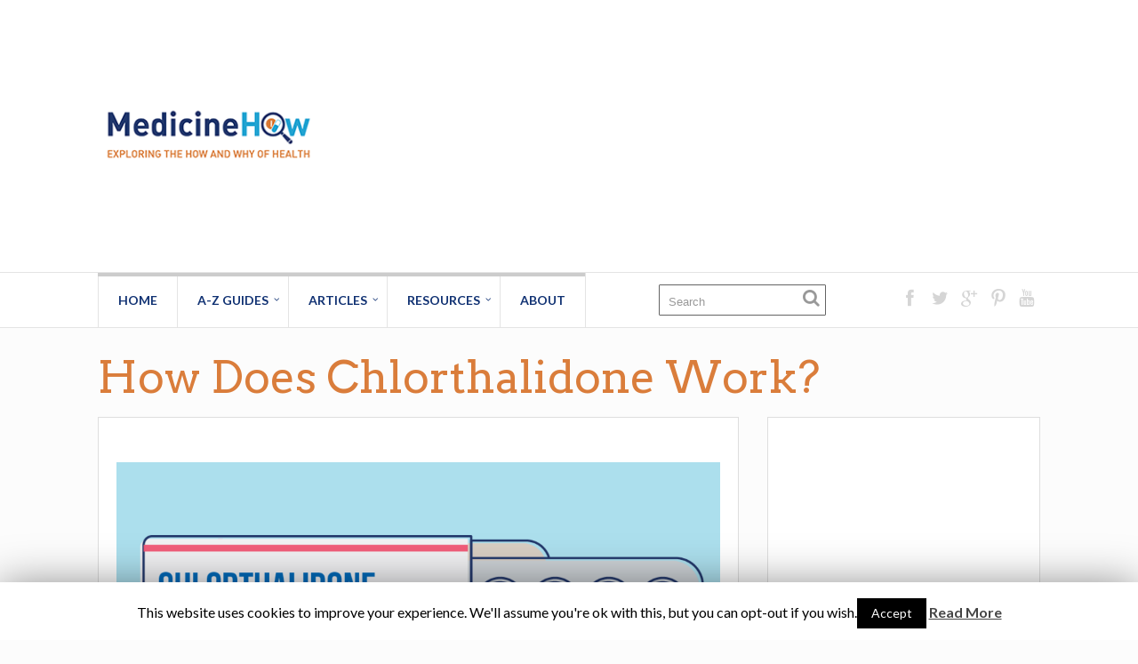

--- FILE ---
content_type: text/html; charset=UTF-8
request_url: https://www.medicinehow.com/how-does-chlorthalidone-work/
body_size: 16846
content:

	
				
		<!DOCTYPE html>
<html lang="en-US" prefix="og: http://ogp.me/ns#">
<head>
	<style type="text/css"> .ttfm1{font-family: 'Montserrat';font-size:1.6em;line-height:1.6em;color:;}  .ttfm2{font-family: 'Hind';font-size:1.6em;line-height:1.6em;color:;} </style>	<!--[if lt IE 9]>
	<script src="https://www.medicinehow.com/wp-content/themes/performag/js/html5/dist/html5shiv.js"></script>
	<script src="//css3-mediaqueries-js.googlecode.com/svn/trunk/css3-mediaqueries.js"></script>
	<![endif]-->
	<!--[if IE 8]>
	<link rel="stylesheet" type="text/css" href="https://www.medicinehow.com/wp-content/themes/performag/css/ie8.css"/>
	<![endif]-->
	<!--[if IE 7]>
	<link rel="stylesheet" type="text/css" href="https://www.medicinehow.com/wp-content/themes/performag/css/ie7.css"/>
	<![endif]-->
	<meta name="viewport" content="width=device-width, initial-scale=1.0"/>
	<meta charset="UTF-8">
	
			<script async src="//pagead2.googlesyndication.com/pagead/js/adsbygoogle.js"></script>
<script>
     (adsbygoogle = window.adsbygoogle || []).push({
          google_ad_client: "ca-pub-7428383757864493",
          enable_page_level_ads: true
     });
</script>

<script>
  (function(i,s,o,g,r,a,m){i['GoogleAnalyticsObject']=r;i[r]=i[r]||function(){
  (i[r].q=i[r].q||[]).push(arguments)},i[r].l=1*new Date();a=s.createElement(o),
  m=s.getElementsByTagName(o)[0];a.async=1;a.src=g;m.parentNode.insertBefore(a,m)
  })(window,document,'script','https://www.google-analytics.com/analytics.js','ga');

  ga('create', 'UA-68777426-1', 'auto');
  ga('send', 'pageview');

</script>

<script type="text/javascript">
	var trackcmp_email = '';
	var trackcmp = document.createElement("script");
	trackcmp.async = true;
	trackcmp.type = 'text/javascript';
	trackcmp.src = '//trackcmp.net/visit?actid=223406883&e='+encodeURIComponent(trackcmp_email)+'&r='+encodeURIComponent(document.referrer)+'&u='+encodeURIComponent(window.location.href);
	var trackcmp_s = document.getElementsByTagName("script");
	if (trackcmp_s.length) {
		trackcmp_s[0].parentNode.appendChild(trackcmp);
	} else {
		var trackcmp_h = document.getElementsByTagName("head");
		trackcmp_h.length && trackcmp_h[0].appendChild(trackcmp);
	}
</script>
<!-- Facebook Pixel Code -->
<script>
!function(f,b,e,v,n,t,s){if(f.fbq)return;n=f.fbq=function(){n.callMethod?
n.callMethod.apply(n,arguments):n.queue.push(arguments)};if(!f._fbq)f._fbq=n;
n.push=n;n.loaded=!0;n.version='2.0';n.queue=[];t=b.createElement(e);t.async=!0;
t.src=v;s=b.getElementsByTagName(e)[0];s.parentNode.insertBefore(t,s)}(window,
document,'script','https://connect.facebook.net/en_US/fbevents.js');
fbq('init', '1659034641002198'); // Insert your pixel ID here.
fbq('track', 'PageView');
</script>
<noscript><img height="1" width="1" style="display:none"
src="https://www.facebook.com/tr?id=1659034641002198&ev=PageView&noscript=1"
/></noscript>
<!-- DO NOT MODIFY -->
<!-- End Facebook Pixel Code -->	
		<title>How Does Chlorthalidone Work?</title>
<meta name='robots' content='max-image-preview:large' />
	<style>img:is([sizes="auto" i], [sizes^="auto," i]) { contain-intrinsic-size: 3000px 1500px }</style>
	
<!-- This site is optimized with the Yoast SEO plugin v9.5 - https://yoast.com/wordpress/plugins/seo/ -->
<meta name="description" content="Chlorthalidone is a diuretic drug that works by increasing urination and relaxing the blood vessels throughout the body, helping to manage hypertension and oedema."/>
<link rel="canonical" href="https://www.medicinehow.com/how-does-chlorthalidone-work/" />
<meta property="og:locale" content="en_US" />
<meta property="og:type" content="article" />
<meta property="og:title" content="How Does Chlorthalidone Work?" />
<meta property="og:description" content="Chlorthalidone is a diuretic drug that works by increasing urination and relaxing the blood vessels throughout the body, helping to manage hypertension and oedema." />
<meta property="og:url" content="https://www.medicinehow.com/how-does-chlorthalidone-work/" />
<meta property="og:site_name" content="MedicineHow" />
<meta property="article:section" content="How Drugs Work" />
<meta property="article:published_time" content="2015-12-02T13:25:07+00:00" />
<meta property="article:modified_time" content="2017-12-01T21:17:23+00:00" />
<meta property="og:updated_time" content="2017-12-01T21:17:23+00:00" />
<meta property="og:image" content="https://www.medicinehow.com/wp-content/uploads/2017/02/How-does-x-Works-02-1.png" />
<meta property="og:image:secure_url" content="https://www.medicinehow.com/wp-content/uploads/2017/02/How-does-x-Works-02-1.png" />
<meta property="og:image:width" content="1201" />
<meta property="og:image:height" content="601" />
<meta property="og:image:alt" content="How Does Chlorthalidone Work?" />
<meta name="twitter:card" content="summary" />
<meta name="twitter:description" content="Chlorthalidone is a diuretic drug that works by increasing urination and relaxing the blood vessels throughout the body, helping to manage hypertension and oedema." />
<meta name="twitter:title" content="How Does Chlorthalidone Work?" />
<meta name="twitter:image" content="https://www.medicinehow.com/wp-content/uploads/2017/02/How-does-x-Works-02-1.png" />
<!-- / Yoast SEO plugin. -->

<link rel="alternate" type="application/rss+xml" title="MedicineHow &raquo; How Does Chlorthalidone Work? Comments Feed" href="https://www.medicinehow.com/how-does-chlorthalidone-work/feed/" />
<script type="text/javascript">
/* <![CDATA[ */
window._wpemojiSettings = {"baseUrl":"https:\/\/s.w.org\/images\/core\/emoji\/16.0.1\/72x72\/","ext":".png","svgUrl":"https:\/\/s.w.org\/images\/core\/emoji\/16.0.1\/svg\/","svgExt":".svg","source":{"concatemoji":"https:\/\/www.medicinehow.com\/wp-includes\/js\/wp-emoji-release.min.js?ver=6.8.3"}};
/*! This file is auto-generated */
!function(s,n){var o,i,e;function c(e){try{var t={supportTests:e,timestamp:(new Date).valueOf()};sessionStorage.setItem(o,JSON.stringify(t))}catch(e){}}function p(e,t,n){e.clearRect(0,0,e.canvas.width,e.canvas.height),e.fillText(t,0,0);var t=new Uint32Array(e.getImageData(0,0,e.canvas.width,e.canvas.height).data),a=(e.clearRect(0,0,e.canvas.width,e.canvas.height),e.fillText(n,0,0),new Uint32Array(e.getImageData(0,0,e.canvas.width,e.canvas.height).data));return t.every(function(e,t){return e===a[t]})}function u(e,t){e.clearRect(0,0,e.canvas.width,e.canvas.height),e.fillText(t,0,0);for(var n=e.getImageData(16,16,1,1),a=0;a<n.data.length;a++)if(0!==n.data[a])return!1;return!0}function f(e,t,n,a){switch(t){case"flag":return n(e,"\ud83c\udff3\ufe0f\u200d\u26a7\ufe0f","\ud83c\udff3\ufe0f\u200b\u26a7\ufe0f")?!1:!n(e,"\ud83c\udde8\ud83c\uddf6","\ud83c\udde8\u200b\ud83c\uddf6")&&!n(e,"\ud83c\udff4\udb40\udc67\udb40\udc62\udb40\udc65\udb40\udc6e\udb40\udc67\udb40\udc7f","\ud83c\udff4\u200b\udb40\udc67\u200b\udb40\udc62\u200b\udb40\udc65\u200b\udb40\udc6e\u200b\udb40\udc67\u200b\udb40\udc7f");case"emoji":return!a(e,"\ud83e\udedf")}return!1}function g(e,t,n,a){var r="undefined"!=typeof WorkerGlobalScope&&self instanceof WorkerGlobalScope?new OffscreenCanvas(300,150):s.createElement("canvas"),o=r.getContext("2d",{willReadFrequently:!0}),i=(o.textBaseline="top",o.font="600 32px Arial",{});return e.forEach(function(e){i[e]=t(o,e,n,a)}),i}function t(e){var t=s.createElement("script");t.src=e,t.defer=!0,s.head.appendChild(t)}"undefined"!=typeof Promise&&(o="wpEmojiSettingsSupports",i=["flag","emoji"],n.supports={everything:!0,everythingExceptFlag:!0},e=new Promise(function(e){s.addEventListener("DOMContentLoaded",e,{once:!0})}),new Promise(function(t){var n=function(){try{var e=JSON.parse(sessionStorage.getItem(o));if("object"==typeof e&&"number"==typeof e.timestamp&&(new Date).valueOf()<e.timestamp+604800&&"object"==typeof e.supportTests)return e.supportTests}catch(e){}return null}();if(!n){if("undefined"!=typeof Worker&&"undefined"!=typeof OffscreenCanvas&&"undefined"!=typeof URL&&URL.createObjectURL&&"undefined"!=typeof Blob)try{var e="postMessage("+g.toString()+"("+[JSON.stringify(i),f.toString(),p.toString(),u.toString()].join(",")+"));",a=new Blob([e],{type:"text/javascript"}),r=new Worker(URL.createObjectURL(a),{name:"wpTestEmojiSupports"});return void(r.onmessage=function(e){c(n=e.data),r.terminate(),t(n)})}catch(e){}c(n=g(i,f,p,u))}t(n)}).then(function(e){for(var t in e)n.supports[t]=e[t],n.supports.everything=n.supports.everything&&n.supports[t],"flag"!==t&&(n.supports.everythingExceptFlag=n.supports.everythingExceptFlag&&n.supports[t]);n.supports.everythingExceptFlag=n.supports.everythingExceptFlag&&!n.supports.flag,n.DOMReady=!1,n.readyCallback=function(){n.DOMReady=!0}}).then(function(){return e}).then(function(){var e;n.supports.everything||(n.readyCallback(),(e=n.source||{}).concatemoji?t(e.concatemoji):e.wpemoji&&e.twemoji&&(t(e.twemoji),t(e.wpemoji)))}))}((window,document),window._wpemojiSettings);
/* ]]> */
</script>
<style id='wp-emoji-styles-inline-css' type='text/css'>

	img.wp-smiley, img.emoji {
		display: inline !important;
		border: none !important;
		box-shadow: none !important;
		height: 1em !important;
		width: 1em !important;
		margin: 0 0.07em !important;
		vertical-align: -0.1em !important;
		background: none !important;
		padding: 0 !important;
	}
</style>
<link rel='stylesheet' id='wp-block-library-css' href='https://www.medicinehow.com/wp-includes/css/dist/block-library/style.min.css?ver=6.8.3' type='text/css' media='all' />
<style id='classic-theme-styles-inline-css' type='text/css'>
/*! This file is auto-generated */
.wp-block-button__link{color:#fff;background-color:#32373c;border-radius:9999px;box-shadow:none;text-decoration:none;padding:calc(.667em + 2px) calc(1.333em + 2px);font-size:1.125em}.wp-block-file__button{background:#32373c;color:#fff;text-decoration:none}
</style>
<style id='global-styles-inline-css' type='text/css'>
:root{--wp--preset--aspect-ratio--square: 1;--wp--preset--aspect-ratio--4-3: 4/3;--wp--preset--aspect-ratio--3-4: 3/4;--wp--preset--aspect-ratio--3-2: 3/2;--wp--preset--aspect-ratio--2-3: 2/3;--wp--preset--aspect-ratio--16-9: 16/9;--wp--preset--aspect-ratio--9-16: 9/16;--wp--preset--color--black: #000000;--wp--preset--color--cyan-bluish-gray: #abb8c3;--wp--preset--color--white: #ffffff;--wp--preset--color--pale-pink: #f78da7;--wp--preset--color--vivid-red: #cf2e2e;--wp--preset--color--luminous-vivid-orange: #ff6900;--wp--preset--color--luminous-vivid-amber: #fcb900;--wp--preset--color--light-green-cyan: #7bdcb5;--wp--preset--color--vivid-green-cyan: #00d084;--wp--preset--color--pale-cyan-blue: #8ed1fc;--wp--preset--color--vivid-cyan-blue: #0693e3;--wp--preset--color--vivid-purple: #9b51e0;--wp--preset--gradient--vivid-cyan-blue-to-vivid-purple: linear-gradient(135deg,rgba(6,147,227,1) 0%,rgb(155,81,224) 100%);--wp--preset--gradient--light-green-cyan-to-vivid-green-cyan: linear-gradient(135deg,rgb(122,220,180) 0%,rgb(0,208,130) 100%);--wp--preset--gradient--luminous-vivid-amber-to-luminous-vivid-orange: linear-gradient(135deg,rgba(252,185,0,1) 0%,rgba(255,105,0,1) 100%);--wp--preset--gradient--luminous-vivid-orange-to-vivid-red: linear-gradient(135deg,rgba(255,105,0,1) 0%,rgb(207,46,46) 100%);--wp--preset--gradient--very-light-gray-to-cyan-bluish-gray: linear-gradient(135deg,rgb(238,238,238) 0%,rgb(169,184,195) 100%);--wp--preset--gradient--cool-to-warm-spectrum: linear-gradient(135deg,rgb(74,234,220) 0%,rgb(151,120,209) 20%,rgb(207,42,186) 40%,rgb(238,44,130) 60%,rgb(251,105,98) 80%,rgb(254,248,76) 100%);--wp--preset--gradient--blush-light-purple: linear-gradient(135deg,rgb(255,206,236) 0%,rgb(152,150,240) 100%);--wp--preset--gradient--blush-bordeaux: linear-gradient(135deg,rgb(254,205,165) 0%,rgb(254,45,45) 50%,rgb(107,0,62) 100%);--wp--preset--gradient--luminous-dusk: linear-gradient(135deg,rgb(255,203,112) 0%,rgb(199,81,192) 50%,rgb(65,88,208) 100%);--wp--preset--gradient--pale-ocean: linear-gradient(135deg,rgb(255,245,203) 0%,rgb(182,227,212) 50%,rgb(51,167,181) 100%);--wp--preset--gradient--electric-grass: linear-gradient(135deg,rgb(202,248,128) 0%,rgb(113,206,126) 100%);--wp--preset--gradient--midnight: linear-gradient(135deg,rgb(2,3,129) 0%,rgb(40,116,252) 100%);--wp--preset--font-size--small: 13px;--wp--preset--font-size--medium: 20px;--wp--preset--font-size--large: 36px;--wp--preset--font-size--x-large: 42px;--wp--preset--spacing--20: 0.44rem;--wp--preset--spacing--30: 0.67rem;--wp--preset--spacing--40: 1rem;--wp--preset--spacing--50: 1.5rem;--wp--preset--spacing--60: 2.25rem;--wp--preset--spacing--70: 3.38rem;--wp--preset--spacing--80: 5.06rem;--wp--preset--shadow--natural: 6px 6px 9px rgba(0, 0, 0, 0.2);--wp--preset--shadow--deep: 12px 12px 50px rgba(0, 0, 0, 0.4);--wp--preset--shadow--sharp: 6px 6px 0px rgba(0, 0, 0, 0.2);--wp--preset--shadow--outlined: 6px 6px 0px -3px rgba(255, 255, 255, 1), 6px 6px rgba(0, 0, 0, 1);--wp--preset--shadow--crisp: 6px 6px 0px rgba(0, 0, 0, 1);}:where(.is-layout-flex){gap: 0.5em;}:where(.is-layout-grid){gap: 0.5em;}body .is-layout-flex{display: flex;}.is-layout-flex{flex-wrap: wrap;align-items: center;}.is-layout-flex > :is(*, div){margin: 0;}body .is-layout-grid{display: grid;}.is-layout-grid > :is(*, div){margin: 0;}:where(.wp-block-columns.is-layout-flex){gap: 2em;}:where(.wp-block-columns.is-layout-grid){gap: 2em;}:where(.wp-block-post-template.is-layout-flex){gap: 1.25em;}:where(.wp-block-post-template.is-layout-grid){gap: 1.25em;}.has-black-color{color: var(--wp--preset--color--black) !important;}.has-cyan-bluish-gray-color{color: var(--wp--preset--color--cyan-bluish-gray) !important;}.has-white-color{color: var(--wp--preset--color--white) !important;}.has-pale-pink-color{color: var(--wp--preset--color--pale-pink) !important;}.has-vivid-red-color{color: var(--wp--preset--color--vivid-red) !important;}.has-luminous-vivid-orange-color{color: var(--wp--preset--color--luminous-vivid-orange) !important;}.has-luminous-vivid-amber-color{color: var(--wp--preset--color--luminous-vivid-amber) !important;}.has-light-green-cyan-color{color: var(--wp--preset--color--light-green-cyan) !important;}.has-vivid-green-cyan-color{color: var(--wp--preset--color--vivid-green-cyan) !important;}.has-pale-cyan-blue-color{color: var(--wp--preset--color--pale-cyan-blue) !important;}.has-vivid-cyan-blue-color{color: var(--wp--preset--color--vivid-cyan-blue) !important;}.has-vivid-purple-color{color: var(--wp--preset--color--vivid-purple) !important;}.has-black-background-color{background-color: var(--wp--preset--color--black) !important;}.has-cyan-bluish-gray-background-color{background-color: var(--wp--preset--color--cyan-bluish-gray) !important;}.has-white-background-color{background-color: var(--wp--preset--color--white) !important;}.has-pale-pink-background-color{background-color: var(--wp--preset--color--pale-pink) !important;}.has-vivid-red-background-color{background-color: var(--wp--preset--color--vivid-red) !important;}.has-luminous-vivid-orange-background-color{background-color: var(--wp--preset--color--luminous-vivid-orange) !important;}.has-luminous-vivid-amber-background-color{background-color: var(--wp--preset--color--luminous-vivid-amber) !important;}.has-light-green-cyan-background-color{background-color: var(--wp--preset--color--light-green-cyan) !important;}.has-vivid-green-cyan-background-color{background-color: var(--wp--preset--color--vivid-green-cyan) !important;}.has-pale-cyan-blue-background-color{background-color: var(--wp--preset--color--pale-cyan-blue) !important;}.has-vivid-cyan-blue-background-color{background-color: var(--wp--preset--color--vivid-cyan-blue) !important;}.has-vivid-purple-background-color{background-color: var(--wp--preset--color--vivid-purple) !important;}.has-black-border-color{border-color: var(--wp--preset--color--black) !important;}.has-cyan-bluish-gray-border-color{border-color: var(--wp--preset--color--cyan-bluish-gray) !important;}.has-white-border-color{border-color: var(--wp--preset--color--white) !important;}.has-pale-pink-border-color{border-color: var(--wp--preset--color--pale-pink) !important;}.has-vivid-red-border-color{border-color: var(--wp--preset--color--vivid-red) !important;}.has-luminous-vivid-orange-border-color{border-color: var(--wp--preset--color--luminous-vivid-orange) !important;}.has-luminous-vivid-amber-border-color{border-color: var(--wp--preset--color--luminous-vivid-amber) !important;}.has-light-green-cyan-border-color{border-color: var(--wp--preset--color--light-green-cyan) !important;}.has-vivid-green-cyan-border-color{border-color: var(--wp--preset--color--vivid-green-cyan) !important;}.has-pale-cyan-blue-border-color{border-color: var(--wp--preset--color--pale-cyan-blue) !important;}.has-vivid-cyan-blue-border-color{border-color: var(--wp--preset--color--vivid-cyan-blue) !important;}.has-vivid-purple-border-color{border-color: var(--wp--preset--color--vivid-purple) !important;}.has-vivid-cyan-blue-to-vivid-purple-gradient-background{background: var(--wp--preset--gradient--vivid-cyan-blue-to-vivid-purple) !important;}.has-light-green-cyan-to-vivid-green-cyan-gradient-background{background: var(--wp--preset--gradient--light-green-cyan-to-vivid-green-cyan) !important;}.has-luminous-vivid-amber-to-luminous-vivid-orange-gradient-background{background: var(--wp--preset--gradient--luminous-vivid-amber-to-luminous-vivid-orange) !important;}.has-luminous-vivid-orange-to-vivid-red-gradient-background{background: var(--wp--preset--gradient--luminous-vivid-orange-to-vivid-red) !important;}.has-very-light-gray-to-cyan-bluish-gray-gradient-background{background: var(--wp--preset--gradient--very-light-gray-to-cyan-bluish-gray) !important;}.has-cool-to-warm-spectrum-gradient-background{background: var(--wp--preset--gradient--cool-to-warm-spectrum) !important;}.has-blush-light-purple-gradient-background{background: var(--wp--preset--gradient--blush-light-purple) !important;}.has-blush-bordeaux-gradient-background{background: var(--wp--preset--gradient--blush-bordeaux) !important;}.has-luminous-dusk-gradient-background{background: var(--wp--preset--gradient--luminous-dusk) !important;}.has-pale-ocean-gradient-background{background: var(--wp--preset--gradient--pale-ocean) !important;}.has-electric-grass-gradient-background{background: var(--wp--preset--gradient--electric-grass) !important;}.has-midnight-gradient-background{background: var(--wp--preset--gradient--midnight) !important;}.has-small-font-size{font-size: var(--wp--preset--font-size--small) !important;}.has-medium-font-size{font-size: var(--wp--preset--font-size--medium) !important;}.has-large-font-size{font-size: var(--wp--preset--font-size--large) !important;}.has-x-large-font-size{font-size: var(--wp--preset--font-size--x-large) !important;}
:where(.wp-block-post-template.is-layout-flex){gap: 1.25em;}:where(.wp-block-post-template.is-layout-grid){gap: 1.25em;}
:where(.wp-block-columns.is-layout-flex){gap: 2em;}:where(.wp-block-columns.is-layout-grid){gap: 2em;}
:root :where(.wp-block-pullquote){font-size: 1.5em;line-height: 1.6;}
</style>
<link rel='stylesheet' id='cookie-law-info-css' href='https://www.medicinehow.com/wp-content/plugins/cookie-law-info/public/css/cookie-law-info-public.css?ver=1.7.3' type='text/css' media='all' />
<link rel='stylesheet' id='cookie-law-info-gdpr-css' href='https://www.medicinehow.com/wp-content/plugins/cookie-law-info/public/css/cookie-law-info-gdpr.css?ver=1.7.3' type='text/css' media='all' />
<link rel='stylesheet' id='jpibfi-style-css' href='https://www.medicinehow.com/wp-content/plugins/jquery-pin-it-button-for-images/css/client.css?ver=3.0.2' type='text/css' media='all' />
<link rel='stylesheet' id='tve_style_family_tve_flt-css' href='https://www.medicinehow.com/wp-content/plugins/thrive-visual-editor/editor/css/thrive_flat.css?ver=2.1.9' type='text/css' media='all' />
<link rel='stylesheet' id='tve_leads_forms-css' href='//www.medicinehow.com/wp-content/plugins/thrive-leads/editor-layouts/css/frontend.css?ver=2.1.2' type='text/css' media='all' />
<link rel='stylesheet' id='widgetopts-styles-css' href='https://www.medicinehow.com/wp-content/plugins/widget-options/assets/css/widget-options.css' type='text/css' media='all' />
<link rel='stylesheet' id='performag-style-css' href='https://www.medicinehow.com/wp-content/themes/performag/style.css?ver=6.8.3' type='text/css' media='all' />
<link rel='stylesheet' id='thrive-reset-css' href='https://www.medicinehow.com/wp-content/themes/performag/css/reset.css?ver=20120208' type='text/css' media='all' />
<link rel='stylesheet' id='thrive-main-style-css' href='https://www.medicinehow.com/wp-content/themes/performag/css/main_blue_light.css?ver=5566' type='text/css' media='all' />
<script type="text/javascript" src="https://www.medicinehow.com/wp-includes/js/jquery/jquery.min.js" id="jquery-core-js"></script>
<script type="text/javascript" src="https://www.medicinehow.com/wp-includes/js/jquery/jquery-migrate.min.js" id="jquery-migrate-js"></script>
<script type="text/javascript" id="cookie-law-info-js-extra">
/* <![CDATA[ */
var Cli_Data = {"nn_cookie_ids":[],"cookielist":[]};
var log_object = {"ajax_url":"https:\/\/www.medicinehow.com\/wp-admin\/admin-ajax.php"};
/* ]]> */
</script>
<script type="text/javascript" src="https://www.medicinehow.com/wp-content/plugins/cookie-law-info/public/js/cookie-law-info-public.js?ver=1.7.3" id="cookie-law-info-js"></script>
<link rel="https://api.w.org/" href="https://www.medicinehow.com/wp-json/" /><link rel="alternate" title="JSON" type="application/json" href="https://www.medicinehow.com/wp-json/wp/v2/posts/1739" /><link rel="EditURI" type="application/rsd+xml" title="RSD" href="https://www.medicinehow.com/xmlrpc.php?rsd" />
<meta name="generator" content="WordPress 6.8.3" />
<link rel='shortlink' href='https://www.medicinehow.com/?p=1739' />
<link rel="alternate" title="oEmbed (JSON)" type="application/json+oembed" href="https://www.medicinehow.com/wp-json/oembed/1.0/embed?url=https%3A%2F%2Fwww.medicinehow.com%2Fhow-does-chlorthalidone-work%2F" />
<link rel="alternate" title="oEmbed (XML)" type="text/xml+oembed" href="https://www.medicinehow.com/wp-json/oembed/1.0/embed?url=https%3A%2F%2Fwww.medicinehow.com%2Fhow-does-chlorthalidone-work%2F&#038;format=xml" />
<style type="text/css">
	a.pinit-button.custom span {
		}

	.pinit-hover {
		opacity: 0.5 !important;
		filter: alpha(opacity=50) !important;
	}
	a.pinit-button {
	border-bottom: 0 !important;
	box-shadow: none !important;
	margin-bottom: 0 !important;
}
a.pinit-button::after {
    display: none;
}</style>
		<style type="text/css">#tve_editor .ttfm1{font-family: 'Montserrat' !important;font-weight: 400 !important;}.ttfm1 input, .ttfm1 select, .ttfm1 textarea, .ttfm1 button {font-family: 'Montserrat' !important;font-weight: 400 !important;}#tve_editor .ttfm1.bold_text,.ttfm1 .bold_text,.ttfm1 b,.ttfm1 strong{font-weight: 700 !important;}.ttfm1.bold_text,.ttfm1 .bold_text,.ttfm1 b,.ttfm1 strong input, .ttfm1.bold_text,.ttfm1 .bold_text,.ttfm1 b,.ttfm1 strong select, .ttfm1.bold_text,.ttfm1 .bold_text,.ttfm1 b,.ttfm1 strong textarea, .ttfm1.bold_text,.ttfm1 .bold_text,.ttfm1 b,.ttfm1 strong button {font-weight: 700 !important;}#tve_editor .ttfm2{font-family: 'Hind' !important;font-weight: 400 !important;}.ttfm2 input, .ttfm2 select, .ttfm2 textarea, .ttfm2 button {font-family: 'Hind' !important;font-weight: 400 !important;}#tve_editor .ttfm2.bold_text,.ttfm2 .bold_text,.ttfm2 b,.ttfm2 strong{font-weight: 500 !important;}.ttfm2.bold_text,.ttfm2 .bold_text,.ttfm2 b,.ttfm2 strong input, .ttfm2.bold_text,.ttfm2 .bold_text,.ttfm2 b,.ttfm2 strong select, .ttfm2.bold_text,.ttfm2 .bold_text,.ttfm2 b,.ttfm2 strong textarea, .ttfm2.bold_text,.ttfm2 .bold_text,.ttfm2 b,.ttfm2 strong button {font-weight: 500 !important;}</style><link href='//fonts.googleapis.com/css?family=Arvo:400,400italic,700' rel='stylesheet' type='text/css'><link href='//fonts.googleapis.com/css?family=Lato:400,400italic,700' rel='stylesheet' type='text/css'>		<style type="text/css">.wp-video-shortcode {
				max-width: 100% !important;
			}body { background:#fcfcfc; }.twr { background:#fcfcfc; }.cnt .sAs .twr { background:#fcfcfc; }.cnt article h1.entry-title a { color:#da7d3b; }.cnt article h2.entry-title a { color:#da7d3b; }.bSe h1, .bt .entry-title { color:#da7d3b; }.bSe h2 { color:#da7d3b; }.bSe h3 { color:#da7d3b; }.bSe h4 { color:#da7d3b; }.bSe h5 { color:#da7d3b; }.bSe h6 { color:#da7d3b; }.cnt p { color:#333; }.lhgh { line-height:1.5em; }.dhgh { line-height:1.5em; }.lhgh { line-height:1.5em; }.dhgh { line-height:1.5em; }.cnt .bSe article { color:#333; }.cnt article h1 a, .tve-woocommerce .bSe .awr .entry-title, .tve-woocommerce .bSe .awr .page-title{font-family:Arvo,sans-serif;}.bSe h1, .bt  .entry-title{font-family:Arvo,sans-serif;}.bSe h2,.tve-woocommerce .bSe h2{font-family:Arvo,sans-serif;}.bSe h3,.tve-woocommerce .bSe h3{font-family:Arvo,sans-serif;}.bSe h4{font-family:Arvo,sans-serif;}.bSe h5{font-family:Arvo,sans-serif;}.bSe h6{font-family:Arvo,sans-serif;}.bp-c h2{font-family:Arvo,sans-serif;}#text_logo{font-family:Arvo,sans-serif;}.cnt article h1 { font-weight:Normal; }.bSe h1, .bt  .entry-title { font-weight:Normal; }.bSe h1 a { font-weight:Normal; }.bSe h2 { font-weight:Normal; }.bSe h3 { font-weight:Normal; }.bSe h4 { font-weight:Normal; }.bSe h5 { font-weight:Normal; }.bSe h5 { font-weight:Normal; }.bp-c h2 { font-weight:Normal; }.cnt, .bp-t, .tve-woocommerce .product p, .tve-woocommerce .products p{font-family:Lato,sans-serif;font-weight:400;}article strong {font-weight: bold;}.bSe h1, .bt .entry-title, .ind .entry-title { font-size:50px; }.cnt { font-size:20px; }.thrivecb { font-size:20px; }.out { font-size:20px; }.aut p { font-size:20px; }.cnt p { line-height:1.5em; }.thrivecb { line-height:1.5em; }.cnt .cmt, .cnt .acm { background-color:#27a3d1; }.str { border-color: transparent #27a3d1 transparent transparent; }.bSe a { color:#27a3d1; }.bSe .faq h4{font-family:Lato,sans-serif;font-weight:400;}article strong {font-weight: bold;}header ul.menu > li > a { color:#113273; }header ul.menu > li > a:hover { color:#da7d3b; }header a#logo > img { max-width:250px; }header .hf { display:block; }</style>
				<script type="text/javascript">
			var cli_flush_cache=1;
		</script>
		<style type="text/css" id="custom-background-css">
body.custom-background { background-color: #fcfcfc; }
</style>
	<link rel="icon" href="https://www.medicinehow.com/wp-content/uploads/2018/05/cropped-medicinehow-icon-32x32.png" sizes="32x32" />
<link rel="icon" href="https://www.medicinehow.com/wp-content/uploads/2018/05/cropped-medicinehow-icon-192x192.png" sizes="192x192" />
<link rel="apple-touch-icon" href="https://www.medicinehow.com/wp-content/uploads/2018/05/cropped-medicinehow-icon-180x180.png" />
<meta name="msapplication-TileImage" content="https://www.medicinehow.com/wp-content/uploads/2018/05/cropped-medicinehow-icon-270x270.png" />
		<style type="text/css" id="wp-custom-css">
			/*
You can add your own CSS here.

Click the help icon above to learn more.
*/

h2 {
    font-size: 40px;
}

.bt.dp {
    padding-top: 30px;
    padding-bottom: 20px;
}		</style>
					<style type="text/css">.bSe h4 {
    color: #113273;

.bSe h3 {
    color: #113273;</style>
		</head>
<body class="wp-singular post-template-default single single-post postid-1739 single-format-standard custom-background wp-theme-performag">

<div class="flex-cnt">
	<header class="center hbc" style="background-image: none; background-color:#ffffff">
				<div class="h-i">
			<div class="th">
				<div class="wrp clearfix">
					
																					<a class="" href="https://www.medicinehow.com/" id="logo">
									<img src="https://www.medicinehow.com/wp-content/uploads/2016/03/cropped-MedicineHow-Logo.png"
									     alt="MedicineHow">
								</a>
																									<div class="ha">
																																							<div class="tt-adp-header-main" style="width:728px;height:90px;">
									<script async src="//pagead2.googlesyndication.com/pagead/js/adsbygoogle.js"></script>
<!-- Header Leaderboard Ad -->
<ins class="adsbygoogle"
     style="display:block"
     data-ad-client="ca-pub-7428383757864493"
     data-ad-slot="9389090166"
     data-ad-format="auto"></ins>
<script>
(adsbygoogle = window.adsbygoogle || []).push({});
</script>								</div>
													</div>

					
				</div>
			</div>
			<div class="bh clearfix" 			     >
				<div class="wrp clearfix">
					<div class="hsm"></div>

					
					<div class="nav_c">
													<!-- Cart Dropdown -->
							<nav class="menu-main-menu-container"><ul id="menu-main-menu" class="menu"><li  id="menu-item-2723" class="c_def menu-item menu-item-type-post_type menu-item-object-page menu-item-home toplvl "><a href="https://www.medicinehow.com/">Home</a></li>
<li  id="menu-item-3797" class="c_def menu-item menu-item-type-post_type menu-item-object-page menu-item-has-children toplvl dropdown "><a href="https://www.medicinehow.com/guides/">A-Z Guides</a><ul class="sub-menu">	<li  id="menu-item-1493" class="c_def menu-item menu-item-type-post_type menu-item-object-page menu-item-has-children arl "><a href="https://www.medicinehow.com/guides/drug/">DRUGS</a><ul class="sub-menu">		<li  id="menu-item-3369" class="c_def menu-item menu-item-type-post_type menu-item-object-page "><a href="https://www.medicinehow.com/guides/drug/cardiovascular-drugs/">CARDIOVASCULAR</a></li>
		<li  id="menu-item-3631" class="c_def menu-item menu-item-type-post_type menu-item-object-page "><a href="https://www.medicinehow.com/guides/drug/analgesics/">PAIN</a></li>
		<li  id="menu-item-5541" class="c_def menu-item menu-item-type-post_type menu-item-object-page "><a href="https://www.medicinehow.com/guides/drug/respiratory-drugs/">RESPIRATORY</a></li>
</ul></li>
	<li  id="menu-item-3625" class="c_def menu-item menu-item-type-post_type menu-item-object-page "><a href="https://www.medicinehow.com/guides/health/">HEALTH</a></li>
	<li  id="menu-item-3639" class="c_def menu-item menu-item-type-post_type menu-item-object-page "><a href="https://www.medicinehow.com/guides/natural/">NATURAL</a></li>
</ul></li>
<li  id="menu-item-3102" class="c_def menu-item menu-item-type-post_type menu-item-object-page current_page_parent menu-item-has-children toplvl dropdown "><a href="https://www.medicinehow.com/blog/">Articles</a><ul class="sub-menu">	<li  id="menu-item-626" class="c_def menu-item menu-item-type-taxonomy menu-item-object-category "><a href="https://www.medicinehow.com/category/health/">HEALTH</a></li>
	<li  id="menu-item-621" class="c_def menu-item menu-item-type-taxonomy menu-item-object-category "><a title="Drug Information" href="https://www.medicinehow.com/category/drugs/">MEDICINE</a></li>
	<li  id="menu-item-627" class="c_def menu-item menu-item-type-taxonomy menu-item-object-category "><a href="https://www.medicinehow.com/category/nutrition/">NUTRITION</a></li>
</ul></li>
<li  id="menu-item-3801" class="c_def menu-item menu-item-type-post_type menu-item-object-page menu-item-has-children toplvl dropdown "><a href="https://www.medicinehow.com/resources/">Resources</a><ul class="sub-menu">	<li  id="menu-item-5809" class="c_def menu-item menu-item-type-post_type menu-item-object-page "><a href="https://www.medicinehow.com/resources/quiz/">Quizzes</a></li>
</ul></li>
<li  id="menu-item-1100" class="c_def menu-item menu-item-type-post_type menu-item-object-page toplvl "><a href="https://www.medicinehow.com/about/">About</a></li>
</ul></nav>											</div>

											<div class="hi">
							<form action="https://www.medicinehow.com/" method="get" class="hf left">
								<input type="text" placeholder="Search" name="s"/>
								<button></button>
							</form>
							<div class="hs right">
								<ul>
																			<li><a class="fb" href="https://www.facebook.com/medicinehow/"
										       target="_blank"></a></li>
																												<li><a class="twitter" href="https://twitter.com/medicinehow"
										       target="_blank"></a></li>
																												<li><a class="g_plus" href="https://plus.google.com/b/105613434300663702582/+Medicinehow"
										       target="_blank"></a></li>
																												<li><a class="prinster" href="https://au.pinterest.com/medicinehow/"
										       target="_blank"></a></li>
																																					<li><a class="youtube" href="https://www.youtube.com/channel/UCrPTtIrdXiOkwLztQ8nI2rg"
										       target="_blank"></a></li>
																	</ul>
							</div>
						</div>
					
				</div>
			</div>
		</div>
	</header>

	




					<div class="bt dp">
				<div class="wrp">
																		<h1 class="entry-title">How Does Chlorthalidone Work?</h1>
																</div>
			</div>
		
		<div class="wrp cnt p-s">
			
						<div class="bSeCont">
				<section
					class="bSe left">

					<article>
						<div class="awr">
																								<div class="met">
										<div class="meta left">
																						<div class="left mc">
																								<span>
                                                    																										
                                                </span>

											</div>
											<div class="clear"></div>
										</div>
																				<div class="clear"></div>
									</div>

															
														
															<div class="fwit">
									<img
										src="https://www.medicinehow.com/wp-content/uploads/2017/02/How-does-x-Works-02-1-1020x560.png"
										alt="How Does Chlorthalidone Work?"
										title="How Does Chlorthalidone Work"/>
								</div>
							
							
							
																							<div style="width: 468px; height: 60px;"
									class="tt-end-of-post-ad center">
									<script async src="//pagead2.googlesyndication.com/pagead/js/adsbygoogle.js"></script>
<!-- Top of content responsive -->
<ins class="adsbygoogle"
     style="display:block"
     data-ad-client="ca-pub-7428383757864493"
     data-ad-slot="9329110567"
     data-ad-format="auto"></ins>
<script>
(adsbygoogle = window.adsbygoogle || []).push({});
</script>								</div>
							
							<input class="jpibfi" type="hidden"><p>Chlorthalidone is a thiazide-related diuretic, which works by blocking sodium from being reabsorbed from your urine and into your blood, causing more sodium and water to be secreted from your body. It also helps the muscles around the blood vessels in your body to relax, allowing the blood to pass through more easily and lowering the pressure of the blood.</p>
<p>It is usually used to manage hypertension or to treat oedema related to heart failure.</p>
<p><span id="more-1739"></span><span id="more-1333"></span></p>
<h2>Brand Names and Doses</h2>
<p><img decoding="async" class="alignleft size-full wp-image-2281" src="https://www.medicinehow.com/wp-content/uploads/2015/06/Brand-Dose-Icon.png" alt="Brand Dose Icon" width="128" height="128" data-jpibfi-post-excerpt="" data-jpibfi-post-url="https://www.medicinehow.com/how-does-chlorthalidone-work/" data-jpibfi-post-title="How Does Chlorthalidone Work?" data-jpibfi-src="https://www.medicinehow.com/wp-content/uploads/2015/06/Brand-Dose-Icon.png" srcset="https://www.medicinehow.com/wp-content/uploads/2015/06/Brand-Dose-Icon.png 251w, https://www.medicinehow.com/wp-content/uploads/2015/06/Brand-Dose-Icon-150x150.png 150w" sizes="(max-width: 128px) 100vw, 128px" />Chlorthalidone is generic name, which is the active drug found in the medication and it is the active ingredient in the medication brand name, Hygroton. It is available in a single dose of 25 mg.</p>
<p>Most people find that it is best to take chlorthalidone in the morning, as it causes them to go to the toilet frequently, which can be frustrating at nighttime and inhibit sleep.</p>
<span class="tve-leads-two-step-trigger tl-2step-trigger-4438"><img fetchpriority="high" decoding="async" class="aligncenter wp-image-2750 size-full" src="https://www.medicinehow.com/wp-content/uploads/2016/01/Blood-Pressure-Monitoring-Chart.png" alt="Blood Pressure Reset Challenge Ad" width="779" height="91" data-jpibfi-post-excerpt="" data-jpibfi-post-url="https://www.medicinehow.com/how-does-chlorthalidone-work/" data-jpibfi-post-title="How Does Chlorthalidone Work?" data-jpibfi-src="https://www.medicinehow.com/wp-content/uploads/2016/01/Blood-Pressure-Monitoring-Chart.png" ></span>
<h2>What type of drug is it?</h2>
<p><img decoding="async" class="alignleft size-full wp-image-2282" src="https://www.medicinehow.com/wp-content/uploads/2015/06/Drug-Type-Icon.png" alt="Drug Type Icon" width="128" height="128" data-jpibfi-post-excerpt="" data-jpibfi-post-url="https://www.medicinehow.com/how-does-chlorthalidone-work/" data-jpibfi-post-title="How Does Chlorthalidone Work?" data-jpibfi-src="https://www.medicinehow.com/wp-content/uploads/2015/06/Drug-Type-Icon.png" srcset="https://www.medicinehow.com/wp-content/uploads/2015/06/Drug-Type-Icon.png 251w, https://www.medicinehow.com/wp-content/uploads/2015/06/Drug-Type-Icon-150x150.png 150w" sizes="(max-width: 128px) 100vw, 128px" />Chlorthalidone is a type of drug called a thiazide-related diuretic. Other medicines that are in the same class and work in a similar way are:</p>
<ul>
<li><a href="https://www.medicinehow.com/how-does-hydrochlorothiazide-work/" target="_blank" rel="noopener">Hydrochlorothiazide</a></li>
<li><a href="https://www.medicinehow.com/how-does-indapamide-work/" target="_blank" rel="noopener">Indapamide</a></li>
</ul>
<p>Other diuretics that have a slightly different mechanism of action are:</p>
<ul>
<li><a href="https://www.medicinehow.com/how-does-amiloride-work/" target="_blank" rel="noopener">Amiloride</a></li>
<li><a href="https://www.medicinehow.com/how-does-hydrochlorothiazide-work/" target="_blank" rel="noopener">Triamterine</a></li>
</ul>
<h2>How does it work?</h2>
<p><img loading="lazy" decoding="async" class="alignleft size-full wp-image-2284" src="https://www.medicinehow.com/wp-content/uploads/2015/06/How-it-works-Icon.png" alt="How it works Icon" width="128" height="128" data-jpibfi-post-excerpt="" data-jpibfi-post-url="https://www.medicinehow.com/how-does-chlorthalidone-work/" data-jpibfi-post-title="How Does Chlorthalidone Work?" data-jpibfi-src="https://www.medicinehow.com/wp-content/uploads/2015/06/How-it-works-Icon.png" srcset="https://www.medicinehow.com/wp-content/uploads/2015/06/How-it-works-Icon.png 251w, https://www.medicinehow.com/wp-content/uploads/2015/06/How-it-works-Icon-150x150.png 150w" sizes="auto, (max-width: 128px) 100vw, 128px" />Chlorthalidone changes the way your kidneys filter the blood to produce urine, leading to more fluid being excreted. It also has an effect to relax your blood vessels and lower blood pressure.</p>
<p>In a healthy person, the nephrons in the kidneys are responsible for making urine and excreting waste products from your body. They constantly filter your blood, reabsorbing the &#8220;good&#8221; nutrients that your body needs  back into your blood from the urine and letting the  &#8220;unwanted&#8221; products be excreted in your urine.</p>
<p>When you take chlorthalidone, the reabsorption of sodium and chloride in the nephrons slows down, so that more is excreted in your urine than usual. This also causes more water to be secreted because the water &#8220;follows&#8221; where the sodium is in the body to maintain the right balance, and has an effect on the concentration of potassium and magnesium in the blood.</p>
<p>Chlorthalidone can cause the muscles that surround your blood vessels to relax, which allows the blood to pass through the expanded vessels more easily. As a result of this, the blood pressure decreases.</p>
<h2>Side Effects</h2>
<p><img loading="lazy" decoding="async" class="alignleft size-full wp-image-2285" src="https://www.medicinehow.com/wp-content/uploads/2015/06/Side-Effects-Icon.png" alt="Side Effects Icon" width="128" height="128" data-jpibfi-post-excerpt="" data-jpibfi-post-url="https://www.medicinehow.com/how-does-chlorthalidone-work/" data-jpibfi-post-title="How Does Chlorthalidone Work?" data-jpibfi-src="https://www.medicinehow.com/wp-content/uploads/2015/06/Side-Effects-Icon.png" srcset="https://www.medicinehow.com/wp-content/uploads/2015/06/Side-Effects-Icon.png 251w, https://www.medicinehow.com/wp-content/uploads/2015/06/Side-Effects-Icon-150x150.png 150w" sizes="auto, (max-width: 128px) 100vw, 128px" />Chlorthalidone has a range of effects on the body, and this can sometimes cause unwanted adverse effects. The most common and worrying effects are:</p>
<h4>Low blood pressure (hypotension)</h4>
<p>When chlorthalidone is working <em>too</em> well, you can end up with <em>low </em>blood pressure, making you feel dizzy or weak.  This often occurs when you first start taking the medication and then gets better after a few days. If you find your blood pressure is still too low after a week, your should check with your doctor that the dose is right for you.</p>
<h4>Salt Imbalances</h4>
<p>Chlorthalidone works its effect by stopping the sodium and chloride salts in the urine from being reabsorbed back into the bloodstream and body, but this can change the balance of salts in your body and lead to problems. It&#8217;s not just sodium and chloride that are affected, but a range of different salts:</p><div style="width: 300px; height: 250px;"class="tt-end-of-post-ad center"><script async src="//pagead2.googlesyndication.com/pagead/js/adsbygoogle.js"></script>
<!-- In-Text Rectangle Ad -->
<ins class="adsbygoogle"
     style="display:inline-block;width:336px;height:280px"
     data-ad-client="ca-pub-7428383757864493"
     data-ad-slot="9750119766"></ins>
<script>
(adsbygoogle = window.adsbygoogle || []).push({});
</script></div>
<ul>
<li>Low sodium levels (hyponatremia)</li>
<li>Low potassium levels (hypokalemia)</li>
<li>Low chlorine levels (hypochloremic alkalosis)</li>
<li>Low magnesium levels (hypomagnesemia)</li>
</ul>
<p>You can ask your doctor for a blood test if you&#8217;d like to check that your levels are normal.</p>
<h4>Other Effects</h4>
<p>You may also notice a range of other effects &#8211; see the medicine information leaflet for the full list &#8211; such as:</p>
<ul>
<li>Muscle cramps</li>
<li>Frequent urination</li>
<li>Abnormal glucose levels</li>
</ul>
<h2><span style="line-height: 1.5;">Cautions</span></h2>
<p><img loading="lazy" decoding="async" class="alignleft size-full wp-image-2286" src="https://www.medicinehow.com/wp-content/uploads/2015/06/Cautions-Icon.png" alt="Cautions Icon" width="128" height="128" data-jpibfi-post-excerpt="" data-jpibfi-post-url="https://www.medicinehow.com/how-does-chlorthalidone-work/" data-jpibfi-post-title="How Does Chlorthalidone Work?" data-jpibfi-src="https://www.medicinehow.com/wp-content/uploads/2015/06/Cautions-Icon.png" srcset="https://www.medicinehow.com/wp-content/uploads/2015/06/Cautions-Icon.png 251w, https://www.medicinehow.com/wp-content/uploads/2015/06/Cautions-Icon-150x150.png 150w" sizes="auto, (max-width: 128px) 100vw, 128px" />There are a couple of things you should be aware of before you start taking chlorthalidone:</p>
<p><strong>Gout</strong> &#8211; Chlorthalidone increases the concentration of uric acid in the bloodstream, which can lead to causing gout. If you are prone to gout, an alternative medication may be a better choice.</p>
<p><strong>Renal Impairment</strong> &#8211; Chlorthalidone is less effective and may cause harm if you have severe renal impairment, due to its effect on the kidneys and renal function.</p>
<span class="tve-leads-two-step-trigger tl-2step-trigger-4438"><img fetchpriority="high" decoding="async" class="aligncenter wp-image-2750 size-full" src="https://www.medicinehow.com/wp-content/uploads/2016/01/Blood-Pressure-Monitoring-Chart.png" alt="Blood Pressure Reset Challenge Ad" width="779" height="91" data-jpibfi-post-excerpt="" data-jpibfi-post-url="https://www.medicinehow.com/how-does-chlorthalidone-work/" data-jpibfi-post-title="How Does Chlorthalidone Work?" data-jpibfi-src="https://www.medicinehow.com/wp-content/uploads/2016/01/Blood-Pressure-Monitoring-Chart.png" ></span>
<h2>Drug Interactions</h2>
<h4><img loading="lazy" decoding="async" class="alignleft size-full wp-image-2287" src="https://www.medicinehow.com/wp-content/uploads/2015/06/Drug-Interactions-Icon.png" alt="Drug Interactions Icon" width="128" height="128" data-jpibfi-post-excerpt="" data-jpibfi-post-url="https://www.medicinehow.com/how-does-chlorthalidone-work/" data-jpibfi-post-title="How Does Chlorthalidone Work?" data-jpibfi-src="https://www.medicinehow.com/wp-content/uploads/2015/06/Drug-Interactions-Icon.png" srcset="https://www.medicinehow.com/wp-content/uploads/2015/06/Drug-Interactions-Icon.png 251w, https://www.medicinehow.com/wp-content/uploads/2015/06/Drug-Interactions-Icon-150x150.png 150w" sizes="auto, (max-width: 128px) 100vw, 128px" />ACE Inhibitors + Chlorthalidone Interaction</h4>
<p><a href="https://www.medicinehow.com/how-ace-inhibitors-work/" target="_blank" rel="noopener">ACE inhibitors</a> and chlorthalidone taken together may cause low blood pressure, particularly for the first few doses taken in combination. It is best to stop taking it for a few days when beginning to take a new ACE inhibitor drug.</p>
<h4>Lithium + Chlorthalidone Interaction</h4>
<p>Chlorthalidone can decrease the amount of lithium that is excreted from the body and increase the risk of side effects. This combination is not recommended unless the concentration can be closely monitored.</p>
<h4>Loop Diuretic + Chlorthalidone Interaction</h4>
<p>Taking a loop diuretic drug with chlorthalidone can increase the risk of renal impairment and upset the balance of salts in the blood, so it should only be used in small doses.</p>
<h4>NSAID + Chlorthalidone Interaction</h4>
<p>NSAIDs and chlorthalidone should not be used together unless the blood pressure, renal function and weight are closely monitored and the dose adjusted according to the results.</p>
<h2>Pregnancy and Breastfeeding</h2>
<p><img loading="lazy" decoding="async" class="alignleft size-full wp-image-2294" src="https://www.medicinehow.com/wp-content/uploads/2015/06/Pregnancy-Icon-4.png" alt="Pregnancy Icon" width="128" height="128" data-jpibfi-post-excerpt="" data-jpibfi-post-url="https://www.medicinehow.com/how-does-chlorthalidone-work/" data-jpibfi-post-title="How Does Chlorthalidone Work?" data-jpibfi-src="https://www.medicinehow.com/wp-content/uploads/2015/06/Pregnancy-Icon-4.png" srcset="https://www.medicinehow.com/wp-content/uploads/2015/06/Pregnancy-Icon-4.png 251w, https://www.medicinehow.com/wp-content/uploads/2015/06/Pregnancy-Icon-4-150x150.png 150w" sizes="auto, (max-width: 128px) 100vw, 128px" />Chlorthalidone should not be used by women who are pregnant or planning to become pregnant, as it may upset the balance of salts in the blood and cause harm to the baby. It can be taken while breastfeeding, but only in low doses as small amounts of the drug is excreted in breast milk and may affect your baby. Although it is unlikely, chlorthalidone may also decrease milk production.</p>
<h2></h2>
<h2>Pin it!</h2>
<p><img decoding="async" class="wp-image-4598 aligncenter" src="https://www.medicinehow.com/wp-content/uploads/2017/02/How-does-x-Works-Pin-04-4.png" alt="How Does Chlorthalidone Work?" width="238" data-jpibfi-post-excerpt="" data-jpibfi-post-url="https://www.medicinehow.com/how-does-chlorthalidone-work/" data-jpibfi-post-title="How Does Chlorthalidone Work?" data-jpibfi-src="https://www.medicinehow.com/wp-content/uploads/2017/02/How-does-x-Works-Pin-04-4.png" ></p>
<span id="tve_leads_end_content" style="display: block; visibility: hidden; border: 1px solid transparent;"></span><span style="display:none" class="tl-placeholder-f-type-post_footer"></span>
																							<div style="width: 468px; height: 60px;"
									class="tt-end-of-post-ad center">
									<script async src="//pagead2.googlesyndication.com/pagead/js/adsbygoogle.js"></script>
<!-- End of Text -->
<ins class="adsbygoogle"
     style="display:block"
     data-ad-client="ca-pub-7428383757864493"
     data-ad-slot="2093548563"
     data-ad-format="auto"></ins>
<script>
(adsbygoogle = window.adsbygoogle || []).push({});
</script>								</div>
								<div class="clear"></div>
																				</div>
					</article>

					<div class="clear"></div>

					
					<div class="clear"></div>

					<div class="scbg">
	<h5>Related Posts</h5>

	<div>
		
			<div class="scc left">
									<a class="rmich" href="https://www.medicinehow.com/terbutaline/">
																				<div class="rimc" style="background-image: url('https://www.medicinehow.com/wp-content/uploads/2017/06/How-does-x-Works-03-4-300x160.png')"></div>
											</a>
								<div class="scbt">
					<h5>
						<a href="https://www.medicinehow.com/terbutaline/">
							How does Terbutaline Work?						</a>
					</h5>
                    <span class="scd">
                        	                    	                                        </span>
				</div>
			</div>
		
			<div class="scc left">
									<a class="rmich" href="https://www.medicinehow.com/salmeterol/">
																				<div class="rimc" style="background-image: url('https://www.medicinehow.com/wp-content/uploads/2017/06/How-does-x-Works-03-3-300x160.png')"></div>
											</a>
								<div class="scbt">
					<h5>
						<a href="https://www.medicinehow.com/salmeterol/">
							How Does Salmeterol Work?						</a>
					</h5>
                    <span class="scd">
                        	                    	                                        </span>
				</div>
			</div>
		
			<div class="scc left">
									<a class="rmich" href="https://www.medicinehow.com/salbutamol/">
																				<div class="rimc" style="background-image: url('https://www.medicinehow.com/wp-content/uploads/2017/06/How-does-x-Works-03-2-300x160.png')"></div>
											</a>
								<div class="scbt">
					<h5>
						<a href="https://www.medicinehow.com/salbutamol/">
							How Does Salbutamol Work?						</a>
					</h5>
                    <span class="scd">
                        	                    	                                        </span>
				</div>
			</div>
					</div>
</div>


					<div class="clear"></div>
					
											<div class="aut">
	<div class="ha">
		<span class="left">About the author</span>
		<ul class="right">
					</ul>
		<div class="clear"></div>
	</div>
	<div class="ta">
		<div class="left tai">
			<div class="auti"
			     style="background-image: url('https://secure.gravatar.com/avatar/45c417979f6418414a38c04d85159e8e53cf20081b3165e8199dc0573b52b6ef?s=125&#038;d=blank&#038;r=g')"></div>
		</div>
		<div class="left tat">
			<h4>Yolanda</h4>

			<p>
				Yolanda is a passionate medical writer who loves to help people understand how health and different treatments work. After graduating in Pharmacy in Australia, she moved to Italy to study the Mediterranean way of life and continue learning about health and medicine.			</p>
		</div>
		<div class="clear"></div>
	</div>
</div>
					
											
	<script type="text/javascript">
		_thriveCurrentPost = 1739;
	</script>

	<article id="comments">
					<div class="awr cmm"  style="display:none;">
				<h6>0comments</h6>
			</div>
		
		
		<div class="cmc" style="margin-left: 0px;" id="thrive_container_list_comments">
					</div>
		<!-- /comment_list -->

		
								<div class="clear"></div>
							<div class="ctb ctr" style="display: none;" id="thrive_container_preload_comments">
					loading ...
					<img class="preloader" src="https://www.medicinehow.com/wp-content/themes/performag/images/loading.gif" alt=""/>
				</div>
						<div class="lrp "
				 id="thrive_container_form_add_comment">
				<h4>Leave a comment:</h4>
				<form action="https://www.medicinehow.com/wp-comments-post.php" method="post"
					  id="commentform">
											<label for="author">Name *</label>
						<input type="text" placeholder="" id="author" author="author" class="text_field author" name="author"/>
						<div class="clear"></div>
						<label for="author">Email *</label>
						<input type="text" placeholder="" id="email" author="email" class="text_field email" name="email"/>
						<div class="clear"></div>
						<label for="author">Website</label>
						<input type="text" placeholder="" id="website" author="website" class="text_field website lst" name="url"/>
						<div class="clear"></div>
						<p class="comment-form-cookies-consent">
							<input id="wp-comment-cookies-consent" name="wp-comment-cookies-consent" type="checkbox" value="yes" />
							<label for="wp-comment-cookies-consent" style="width: 90%;float: none;display: inline-block;">
								Save my name, email, and website in this browser for the next time I comment.							</label>
						</p>
										<div class="clear"></div>
					<label for="comment">Comment</label>
					<textarea id="comment" name="comment" class="textarea"></textarea>
					<div class="clear"></div>
										<style>label[for=subscribe-reloaded]{width: 100%;}</style>					<div class="btn blue small">
						<input type="submit" value="POST COMMENT"/>
					</div>
					<input type='hidden' name='comment_post_ID' value='1739' id='comment_post_ID' />
<input type='hidden' name='comment_parent' id='comment_parent' value='0' />
					<p style="display: none;"><input type="hidden" id="akismet_comment_nonce" name="akismet_comment_nonce" value="e4f3e1b7ce" /></p><p style="display: none;"><input type="hidden" id="ak_js" name="ak_js" value="225"/></p>					<div class="clear"></div>
				</form>
			</div>
			</article>
	<div id="comment-bottom"></div>
					
									</section>
				</div>								<div class="sAsCont">
				<aside class="sAs right">
							<section id="custom_html-4"><div class="widget_text widget awr scn"><div class="textwidget custom-html-widget"><script async src="//pagead2.googlesyndication.com/pagead/js/adsbygoogle.js"></script>
<!-- Sidebar Responsive Ad -->
<ins class="adsbygoogle"
     style="display:block"
     data-ad-client="ca-pub-7428383757864493"
     data-ad-slot="8091096966"
     data-ad-format="auto"></ins>
<script>
(adsbygoogle = window.adsbygoogle || []).push({});
</script></div></div></section>						<div class="clear"></div>
		</aside>
			</div>
			
			<div class="clear"></div>
			<hr>
					</div>
						</div>
<div class="clear"></div>
<footer>
	
		<div class="ftw">
						<div class="wrp">
								<div class="clear"></div>
			</div>
		</div>

		<div class="ftm ">
		<div class="wrp">
			<p>
									MedicineHow.com does not provide diagnosis or treatment. By using this website you agree to the Terms and Conditions. 											</p>
							<ul id="menu-top-menu-guides" class="right"><li id="menu-item-1092" class="menu-item menu-item-type-post_type menu-item-object-page menu-item-home menu-item-1092"><a href="https://www.medicinehow.com/">Home</a></li>
<li id="menu-item-1094" class="menu-item menu-item-type-post_type menu-item-object-page menu-item-1094"><a href="https://www.medicinehow.com/about/">About</a></li>
<li id="menu-item-1093" class="menu-item menu-item-type-post_type menu-item-object-page menu-item-1093"><a href="https://www.medicinehow.com/contact/">Contact</a></li>
<li id="menu-item-3817" class="menu-item menu-item-type-post_type menu-item-object-page menu-item-3817"><a href="https://www.medicinehow.com/terms/">Terms of Use</a></li>
<li id="menu-item-5914" class="menu-item menu-item-type-post_type menu-item-object-page menu-item-privacy-policy menu-item-5914"><a rel="privacy-policy" href="https://www.medicinehow.com/privacy/">Privacy Policy</a></li>
</ul>						<div class="clear"></div>
		</div>
	</div>
</footer>


<script type="speculationrules">
{"prefetch":[{"source":"document","where":{"and":[{"href_matches":"\/*"},{"not":{"href_matches":["\/wp-*.php","\/wp-admin\/*","\/wp-content\/uploads\/*","\/wp-content\/*","\/wp-content\/plugins\/*","\/wp-content\/themes\/performag\/*","\/*\\?(.+)"]}},{"not":{"selector_matches":"a[rel~=\"nofollow\"]"}},{"not":{"selector_matches":".no-prefetch, .no-prefetch a"}}]},"eagerness":"conservative"}]}
</script>
<div id="cookie-law-info-bar"><span>This website uses cookies to improve your experience. We'll assume you're ok with this, but you can opt-out if you wish.<a href="#" data-cli_action="accept" id="cookie_action_close_header"  class="medium cli-plugin-button cli-plugin-main-button cookie_action_close_header cli_action_button" >Accept</a> <a href="https://www.medicinehow.com/cookies/" id="CONSTANT_OPEN_URL" target="_blank"  class="cli-plugin-main-link"  >Read More</a></span></div><div id="cookie-law-info-again"><span id="cookie_hdr_showagain">Privacy & Cookies Policy</span></div><div class="cli-modal-backdrop cli-fade cli-settings-overlay"></div>
<div class="cli-modal-backdrop cli-fade cli-popupbar-overlay"></div>
<script type="text/javascript">
  /* <![CDATA[ */
  cli_cookiebar_settings='{"animate_speed_hide":"500","animate_speed_show":"500","background":"#fff","border":"#444","border_on":false,"button_1_button_colour":"#000","button_1_button_hover":"#000000","button_1_link_colour":"#fff","button_1_as_button":true,"button_1_new_win":false,"button_2_button_colour":"#333","button_2_button_hover":"#292929","button_2_link_colour":"#444","button_2_as_button":false,"button_3_button_colour":"#000","button_3_button_hover":"#000000","button_3_link_colour":"#fff","button_3_as_button":true,"button_3_new_win":false,"button_4_button_colour":"#000","button_4_button_hover":"#000000","button_4_link_colour":"#fff","button_4_as_button":true,"font_family":"inherit","header_fix":false,"notify_animate_hide":true,"notify_animate_show":false,"notify_div_id":"#cookie-law-info-bar","notify_position_horizontal":"right","notify_position_vertical":"bottom","scroll_close":false,"scroll_close_reload":false,"accept_close_reload":false,"reject_close_reload":false,"showagain_tab":true,"showagain_background":"#fff","showagain_border":"#000","showagain_div_id":"#cookie-law-info-again","showagain_x_position":"100px","text":"#000","show_once_yn":false,"show_once":"10000","logging_on":false,"as_popup":false,"popup_overlay":true,"bar_heading_text":"","cookie_bar_as":"banner","popup_showagain_position":"bottom-right","widget_position":"left"}';
  /* ]]> */
</script><script type='text/javascript'>
/* <![CDATA[ */
var TVE_Ult_Data = {"ajaxurl":"https:\/\/www.medicinehow.com\/wp-admin\/admin-ajax.php","ajax_load_action":"tve_ult_ajax_load","conversion_events_action":"tve_ult_conversion_event","shortcode_campaign_ids":[],"matched_display_settings":[],"campaign_ids":[],"post_id":1739,"is_singular":true,"tu_em":""};
/* ]]> */
</script>
		<script type="text/javascript" src="https://www.medicinehow.com/wp-content/plugins/thrive-ultimatum/js/dist/no-campaign.min.js?v=2.1.2"></script><span style="display:none" class="tl-placeholder-f-type-lightbox"></span><span style="display:none" class="tl-placeholder-f-type-slide_in"></span><script type="text/javascript" id="jpibfi-script-js-extra">
/* <![CDATA[ */
var jpibfi_options = {"hover":{"siteTitle":"MedicineHow","image_selector":".jpibfi_container img","disabled_classes":"nopin;wp-smiley","enabled_classes":"","min_image_height":0,"min_image_height_small":0,"min_image_width":0,"min_image_width_small":0,"show_on":"[single],[home]","disable_on":"","show_button":"hover","button_margin_bottom":20,"button_margin_top":20,"button_margin_left":20,"button_margin_right":20,"button_position":"middle","description_option":["img_title","img_alt","post_title"],"transparency_value":0.5,"pin_image":"old_default","pin_image_button":"rounded-square","pin_image_icon":"circle","pin_image_size":"large","custom_image_url":"","scale_pin_image":false,"pin_linked_url":true,"pinLinkedImages":true,"pinImageWidth":65,"pinImageHeight":41,"scroll_selector":"","support_srcset":false}};
/* ]]> */
</script>
<script type="text/javascript" src="https://www.medicinehow.com/wp-content/plugins/jquery-pin-it-button-for-images/js/jpibfi.client.js" id="jpibfi-script-js"></script>
<script type="text/javascript" id="tve_frontend-js-extra">
/* <![CDATA[ */
var tve_frontend_options = {"is_editor_page":"","page_events":[],"is_single":"1","ajaxurl":"https:\/\/www.medicinehow.com\/wp-admin\/admin-ajax.php","social_fb_app_id":"","dash_url":"https:\/\/www.medicinehow.com\/wp-content\/plugins\/thrive-visual-editor\/thrive-dashboard","translations":{"Copy":"Copy"}};
/* ]]> */
</script>
<script type="text/javascript" src="https://www.medicinehow.com/wp-content/plugins/thrive-visual-editor/editor/js/dist/frontend.min.js?ver=2.1.9" id="tve_frontend-js"></script>
<script type="text/javascript" src="//www.medicinehow.com/wp-content/plugins/thrive-leads/js/frontend.min.js?ver=2.1.2" id="tve_leads_frontend-js"></script>
<script type="text/javascript" id="thrive-main-script-js-extra">
/* <![CDATA[ */
var ThriveApp = {"ajax_url":"https:\/\/www.medicinehow.com\/wp-admin\/admin-ajax.php","lazy_load_comments":"1","comments_loaded":"0","theme_uri":"https:\/\/www.medicinehow.com\/wp-content\/themes\/performag","infinite_scroll":"0","is_singular":"1","load_posts_url":"https:\/\/www.medicinehow.com\/wp-admin\/admin-ajax.php?action=thrive_load_more_posts","load_related_posts_url":"https:\/\/www.medicinehow.com\/wp-admin\/admin-ajax.php?action=thrive_load_more_related_posts","load_latest_posts_url":"https:\/\/www.medicinehow.com\/wp-admin\/admin-ajax.php?action=thrive_load_more_latest_posts","current_page":"1","currentPostId":"1739","translations":{"ProductDetails":"Product Details"}};
/* ]]> */
</script>
<script type="text/javascript" src="https://www.medicinehow.com/wp-content/themes/performag/js/script.min.js?ver=6.8.3" id="thrive-main-script-js"></script>
<script type="text/javascript" id="tve-dash-frontend-js-extra">
/* <![CDATA[ */
var tve_dash_front = {"ajaxurl":"https:\/\/www.medicinehow.com\/wp-admin\/admin-ajax.php","force_ajax_send":"1","is_crawler":""};
/* ]]> */
</script>
<script type="text/javascript" src="https://www.medicinehow.com/wp-content/plugins/thrive-visual-editor/thrive-dashboard/js/dist/frontend.min.js?ver=2.1.1" id="tve-dash-frontend-js"></script>
<script type="text/javascript" id="q2w3_fixed_widget-js-extra">
/* <![CDATA[ */
var q2w3_sidebar_options = [{"sidebar":"sidebar-1","margin_top":10,"margin_bottom":0,"stop_id":"","screen_max_width":0,"screen_max_height":0,"width_inherit":false,"refresh_interval":1500,"window_load_hook":false,"disable_mo_api":false,"widgets":["custom_html-4"]},{"sidebar":"sidebar-2","margin_top":10,"margin_bottom":0,"stop_id":"","screen_max_width":0,"screen_max_height":0,"width_inherit":false,"refresh_interval":1500,"window_load_hook":false,"disable_mo_api":false,"widgets":["custom_html-3"]}];
/* ]]> */
</script>
<script type="text/javascript" src="https://www.medicinehow.com/wp-content/plugins/q2w3-fixed-widget/js/q2w3-fixed-widget.min.js?ver=5.1.4" id="q2w3_fixed_widget-js"></script>
<script async="async" type="text/javascript" src="https://www.medicinehow.com/wp-content/plugins/akismet/_inc/form.js?ver=4.1" id="akismet-form-js"></script>
<script type="text/javascript">/*<![CDATA[*/if ( !window.TL_Const ) {var TL_Const={"security":"30a2ce30c0","ajax_url":"https:\/\/www.medicinehow.com\/wp-admin\/admin-ajax.php","forms":[],"action_conversion":"tve_leads_ajax_conversion","action_impression":"tve_leads_ajax_impression","ajax_load":1,"main_group_id":5804,"display_options":{"allowed_post_types":[],"flag_url_match":false},"two_step_ids":["4438"],"custom_post_data":[],"current_screen":{"screen_type":4,"screen_id":1739},"ignored_fields":["email","_captcha_size","_captcha_theme","_captcha_type","_submit_option","_use_captcha","g-recaptcha-response","__tcb_lg_fc","__tcb_lg_msg","_state","_form_type","_error_message_option","_back_url","_submit_option","url","_asset_group","_asset_option","mailchimp_optin"]};} else {ThriveGlobal.$j.extend(true, TL_Const, {"security":"30a2ce30c0","ajax_url":"https:\/\/www.medicinehow.com\/wp-admin\/admin-ajax.php","forms":[],"action_conversion":"tve_leads_ajax_conversion","action_impression":"tve_leads_ajax_impression","ajax_load":1,"main_group_id":5804,"display_options":{"allowed_post_types":[],"flag_url_match":false},"two_step_ids":["4438"],"custom_post_data":[],"current_screen":{"screen_type":4,"screen_id":1739},"ignored_fields":["email","_captcha_size","_captcha_theme","_captcha_type","_submit_option","_use_captcha","g-recaptcha-response","__tcb_lg_fc","__tcb_lg_msg","_state","_form_type","_error_message_option","_back_url","_submit_option","url","_asset_group","_asset_option","mailchimp_optin"]})} /*]]> */</script><span style="display:none" class="tl-placeholder-f-type-two_step_4438"></span></body>
</html>	
<!--
Performance optimized by W3 Total Cache. Learn more: https://www.w3-edge.com/products/


Served from: www.medicinehow.com @ 2025-11-01 08:47:57 by W3 Total Cache
-->

--- FILE ---
content_type: text/html; charset=utf-8
request_url: https://www.google.com/recaptcha/api2/aframe
body_size: 267
content:
<!DOCTYPE HTML><html><head><meta http-equiv="content-type" content="text/html; charset=UTF-8"></head><body><script nonce="QuEkzeCG19Cg-ZrIq_PF1Q">/** Anti-fraud and anti-abuse applications only. See google.com/recaptcha */ try{var clients={'sodar':'https://pagead2.googlesyndication.com/pagead/sodar?'};window.addEventListener("message",function(a){try{if(a.source===window.parent){var b=JSON.parse(a.data);var c=clients[b['id']];if(c){var d=document.createElement('img');d.src=c+b['params']+'&rc='+(localStorage.getItem("rc::a")?sessionStorage.getItem("rc::b"):"");window.document.body.appendChild(d);sessionStorage.setItem("rc::e",parseInt(sessionStorage.getItem("rc::e")||0)+1);localStorage.setItem("rc::h",'1761986881694');}}}catch(b){}});window.parent.postMessage("_grecaptcha_ready", "*");}catch(b){}</script></body></html>

--- FILE ---
content_type: text/css
request_url: https://www.medicinehow.com/wp-content/themes/performag/style.css?ver=6.8.3
body_size: -265
content:
/*
Theme Name: Performag
Theme URI: https://thrivethemes.com/
Author: Thrive Themes
Author URI: https://thrivethemes.com/
Text Domain: thrive-dash
Description: The perfect theme for a magazine site optimized to get you more social media shares and more ad revenue.
Version: 1.400.4
License: GNU General Public License v2 or later
License URI: http://www.gnu.org/licenses/gpl-2.0.html
Tags: ads, thrive, magazine, authority site
*/


--- FILE ---
content_type: text/plain
request_url: https://www.google-analytics.com/j/collect?v=1&_v=j102&a=38294634&t=pageview&_s=1&dl=https%3A%2F%2Fwww.medicinehow.com%2Fhow-does-chlorthalidone-work%2F&ul=en-us%40posix&dt=How%20Does%20Chlorthalidone%20Work%3F&sr=1280x720&vp=1280x720&_u=IEBAAEABAAAAACAAI~&jid=134655483&gjid=2059683808&cid=1237097914.1761986880&tid=UA-68777426-1&_gid=2134291194.1761986880&_r=1&_slc=1&z=1902339490
body_size: -451
content:
2,cG-13TP2J8EGE